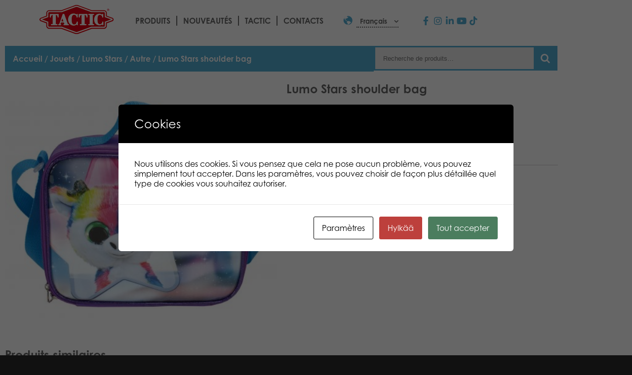

--- FILE ---
content_type: text/css
request_url: https://games.tactic.net/wp-content/plugins/yith-woocommerce-points-and-rewards-premium/assets/css/dtsel.css?ver=4.22.0
body_size: 639
content:
.date-selector-wrapper {
	width: 200px;
	padding: 3px;
	background-color: #fff;
	box-shadow: 1px 1px 10px 1px #5c5c5c;
	position: absolute;
	font-size: 12px;
	-webkit-user-select: none;
	-khtml-user-select: none;
	-moz-user-select: none;
	-ms-user-select: none;
	-o-user-select: none;
	/* user-select: none; */
}

.cal-header, .cal-row {
	display: flex;
	width: 100%;
	height: 30px;
	line-height: 30px;
	text-align: center;
	text-transform: capitalize;
}

.cal-cell, .cal-nav {
	cursor: pointer;
}

.cal-day-names {
	height: 25px;
	line-height: 25px;
	text-transform: capitalize;
}

.cal-day-names .cal-cell {
	cursor: default;
	font-weight: bold;
}

.cal-cell-prev, .cal-cell-next {
	color: #777;
}

.cal-months .cal-row, .cal-years .cal-row {
	height: 60px;
	line-height: 60px;
}

.cal-nav-prev, .cal-nav-next {
	flex: 0.15;
}

.cal-nav-current {
	flex: 0.75;
	font-weight: bold;
}

.cal-months .cal-cell, .cal-years .cal-cell {
	flex: 0.25;
}

.cal-days .cal-cell {
	flex: 0.143;
}

.cal-value {
	color: #fff;
	background-color: #286090;
}

.cal-cell:hover, .cal-nav:hover {
	background-color: #eee;
}

.cal-value:hover {
	background-color: #204d74;
}

/* time footer */
.cal-time {
	display: flex;
	justify-content: flex-start;
	height: 27px;
	line-height: 27px;
}

.cal-time-label, .cal-time-value {
	flex: 0.12;
	text-align: center;
}

.cal-time-slider {
	flex: 0.77;
	background-image: linear-gradient(to right, #d1d8dd, #d1d8dd);
	background-repeat: no-repeat;
	background-size: 100% 1px;
	background-position: left 50%;
	height: 100%;
}

.cal-time-slider input {
	width: 100%;
	-webkit-appearance: none;
	background: 0 0;
	cursor: pointer;
	height: 100%;
	outline: 0;
	user-select: auto;
}
